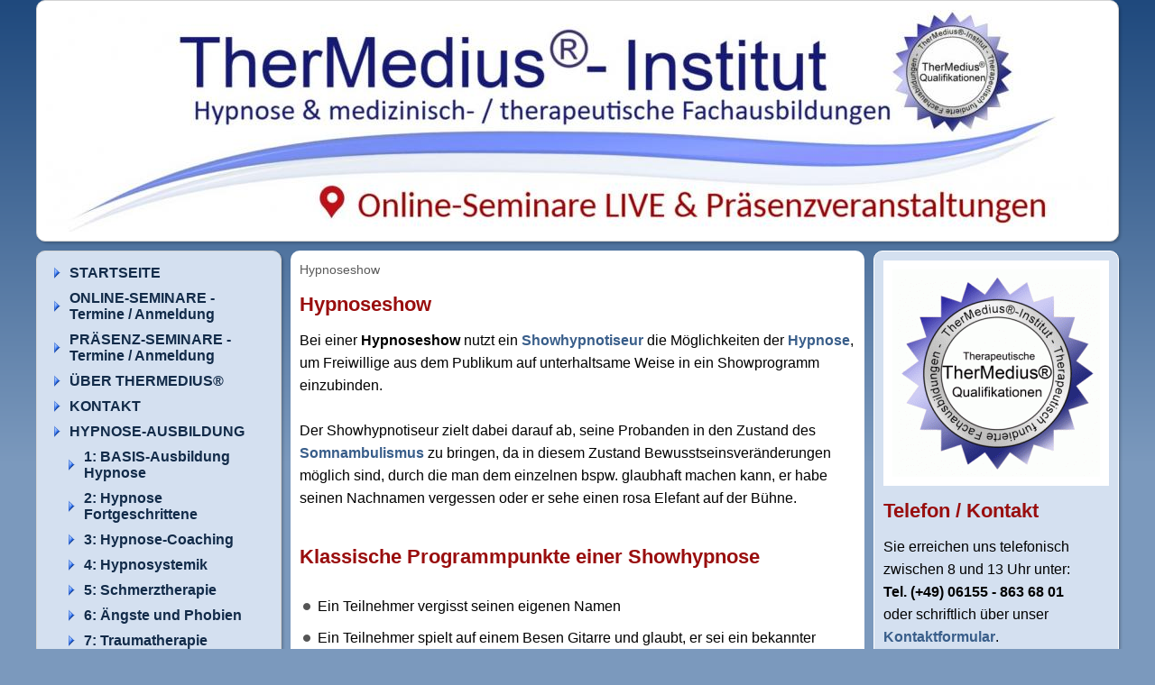

--- FILE ---
content_type: text/html; charset=utf-8
request_url: https://hypnoseausbildung-seminar.de/hypnoseinfo/hypnoselexikon/hypnoseshow.html
body_size: 8284
content:
<!DOCTYPE html>

<html>
	<head>
		<meta charset="UTF-8" />
		<title>Hypnoseshow</title>
		<link rel="shortcut icon" sizes="16x16" href="../../images/pictures/TherMedius%20Institut.png?w=16&amp;h=16&amp;r=3" />
		<link rel="shortcut icon" sizes="32x32" href="../../images/pictures/TherMedius%20Institut.png?w=32&amp;h=32&amp;r=3" />
		<meta name="generator" content="SIQUANDO Pro (#4820-0127)" />
		<meta name="author" content="TherMedius Hypnose Ausbildung Hypnosetherapie Hypnotherapie Hypnotiseur Hypnotherapeut" />
		<meta name="description" content="Hypnoseshow" />
		<meta name="keywords" content="Ausbildung, Hypnose, Hypnose-Ausbildung, Hypnosetherapie, Hypnotherapie, Hypnosetherapeut, Hypnotherapeut, Blitzhypnose, Schnellhypnose, Hamburg, München, Bern, Berlin, Nürnberg, Köln, Essen, Hannover, Bremen, Karlsruhe, Stuttgart, Lindau, Kassel, Hypnose-Coach, Hypnose-Therapie, Suggestionstext, Hypnoselexikon, Hypnose-Lexikon, Lexikon, Glossar, Hypnoseshow" />

<link rel="stylesheet" href="../../classes/plugins/ngpluginlightbox/css/" />
<link rel="stylesheet" href="../../classes/plugins/ngplugintypography/css/" />
<link rel="stylesheet" href="../../classes/plugins/ngplugincookiewarning/css/" />
<link rel="stylesheet" href="../../classes/plugins/ngpluginlayout/ngpluginlayoutflex/css/" />
<link rel="stylesheet" href="../../classes/plugins/ngpluginnavigation/ngpluginnavigationverticalhierarchical/css/?id=navleft" />
<link rel="stylesheet" href="../../classes/plugins/ngpluginparagraph/ngpluginparagraphtext/css/style.css" />
<link rel="stylesheet" href="../../classes/plugins/ngpluginparagraph/ngpluginparagraphlist/css/style.css" />
<link rel="stylesheet" href="../../classes/plugins/ngpluginborder/ngpluginborderstandard/css/" />
		<script src="../../js/jquery.js"></script>
			<script src="../../classes/plugins/ngpluginlightbox/js/lightbox.js"></script>
			<script src="../../classes/plugins/ngplugincookiewarning/js/cookiewarning.js"></script>
	<!-- Global site tag (gtag.js) - Google Analytics -->
<script async src="https://www.googletagmanager.com/gtag/js?id=UA-1628110-1"></script>
<script>
  window.dataLayer = window.dataLayer || [];
  function gtag(){dataLayer.push(arguments);}
  gtag('js', new Date());

  gtag('config', 'UA-1628110-1');
</script>		
	</head>
	

	<body>	

 	
		<div id="eyecatcherouterbox">			
			<div id="eyecatcher">
				<a href="../.."><img alt="" src="../../images/pictures/TherMedius%20Ausbildung%20Hypnose%20Startseite%20Banner.jpg?w=1178" style="border: none; display: block; width:1178px;height:246px;" /></a>
			</div>
		</div>



		<div id="containermainouterbox">
			<div id="containermain">
 			
			<div id="containerleft" style="width:282px">
				
			<div id="navleft"><ul>
	<li><a href="../../">STARTSEITE</a></li>
<li><a href="../../online-seminare/">ONLINE-SEMINARE - Termine / Anmeldung</a></li>
<li><a href="../../hypnoseseminarkalender/">PRÄSENZ-SEMINARE - Termine / Anmeldung</a></li>
<li><a href="../../thermedius/">ÜBER THERMEDIUS®</a></li>
<li><a href="../../hypnosekontakt/">KONTAKT</a></li>
<li><a href="../../hypnoseausbildung/">HYPNOSE-AUSBILDUNG</a>
<ul>
<li><a href="../../hypnoseausbildung/hypnoseausbildung/">1: BASIS-Ausbildung Hypnose</a></li>
<li><a href="../../hypnoseausbildung/ausbildunghypnosetherapie/">2: Hypnose Fortgeschrittene</a></li>
<li><a href="../../hypnoseausbildung/hypnosecoaching/">3: Hypnose-Coaching</a></li>
<li><a href="../../hypnoseausbildung/14-hypnosystemik/">4: Hypnosystemik</a></li>
<li><a href="../../hypnoseausbildung/hypnoseschmerztherapie/">5: Schmerztherapie</a></li>
<li><a href="../../hypnoseausbildung/angsttherapieausbildung/">6: Ängste und Phobien</a></li>
<li><a href="../../hypnoseausbildung/traumatherapie/">7: Traumatherapie</a></li>
<li><a href="../../hypnoseausbildung/hypnose-depressionen-burnout/">8: Depressionen & Burnout</a></li>
<li><a href="../../hypnoseausbildung/kinderhypnose/">9: Kinder-Hypnose</a></li>
<li><a href="../../hypnoseausbildung/medizinische-hypnose/">5-8 KOMBI: Medizinische Hypnose</a></li>
<li><a href="../../hypnoseausbildung/komplettausbildunghypnose/">1-9 HYPNOSE KOMPLETTAUSBILDUNG</a></li>
<li><a href="../../hypnoseausbildung/online-hypnose-seminar/">Special: TherMedius® ONLINE-Hypnose Konzept (TOK)</a></li>
<li><a href="../../hypnoseausbildung/31_-abnehm-hypnose/">Special: Abnehmen mit Hypnose!</a></li>
<li><a href="../../hypnoseausbildung/13sporthypnose/">10: Sporthypnose</a></li>
<li><a href="../../hypnoseausbildung/ahnen-epigenetik/">11: AHNEN-Epigenetik - das Erbe in uns</a></li>
<li><a href="../../hypnoseausbildung/blockadenloesung-xl-special/">12: Blockadenlösung XL Special</a></li>
<li><a href="../../hypnoseausbildung/9-hypnose-bei-schwangerschaft-und-geburt/">13: Schwangerschaft / Geb.</a></li>
<li><a href="../../hypnoseausbildung/ausbildungreinkarnationstherapie/">14: Reinkarnationstherapie</a></li>
<li><a href="../../hypnoseausbildung/special-hypno-chirurgie---sug-operationen/">15: Hypno-Chirurgie</a></li>
<li><a href="../../hypnoseausbildung/special_-tinnitus/">16: Tinnitus</a></li>
<li><a href="../../hypnoseausbildung/biografie-arbeit/">17: BIOGRAFIE-Arbeit</a></li>
<li><a href="../../hypnoseausbildung/hypnose-superlearning/">18: Superlearning mit Hypnose</a></li>
<li><a href="../../hypnoseausbildung/gruppenhypnose/">19: Gruppenhypnose</a></li>
<li><a href="../../hypnoseausbildung/inneres-kind/">20: Inneres Kind</a></li>
<li><a href="../../hypnoseausbildung/blitzhypnose--showhypnose/">21: Blitzhypnose & Showhypnose</a></li>
<li><a href="../../hypnoseausbildung/sexualtherapie/">22: Sexualtherapie & Sexual-Coaching mit Hypnose 2.0</a></li>
<li><a href="../../hypnoseausbildung/special-schlafstoerungen/">23: Schlafstörungen</a></li>
<li><a href="../../hypnoseausbildung/rauchentwoehnung-xl-special/">24: Rauchentwöhnung XL Special</a></li>
<li><a href="../../hypnoseausbildung/hypnotisches-magenband/">26: Hypnotisches MAGENBAND</a></li>
<li><a href="../../hypnoseausbildung/hypnose-bei-eifersucht/">27: Hypnose bei Eifersucht</a></li>
<li><a href="../../hypnoseausbildung/hypnose-motivations-coaching/">28: Motivations-Coaching</a></li>
<li><a href="../../hypnoseausbildung/psychoonkologie-_-hypnose/">29: PsychoONKOlogie & Hypnose</a></li>
<li><a href="../../hypnoseausbildung/30_-allergien-_-hypnose/">30: Allergien & Unvertr.</a></li>
<li><a href="../../hypnoseausbildung/hypno-pharmakologie/">31: Hypno-PHARMAKOLOGIE</a></li>
<li><a href="../../hypnoseausbildung/heldenreise/">32: Hypnotische Heldenreise</a></li>
<li><a href="../../hypnoseausbildung/33_-archetypen/">33: Archetypen, Schatten & Hypnose</a></li>
<li><a href="../../hypnoseausbildung/34_-stellvertreter-hypnose/">34: Stellvertreter-Hypnose</a></li>
<li><a href="../../hypnoseausbildung/35_-special_-mentale-hypnose/">35. Special: MENTALE Hypnose</a></li>
<li><a href="../../hypnoseausbildung/36_-farbtherapie-_-chakra-hypnose/">36: Farbtherapie & Chakra-Hypnose</a></li>
<li><a href="../../hypnoseausbildung/37_-tiefenentspannung-mit-hypnose-special/">37: Tiefenentspannung mit Hypnose Special</a></li>
<li><a href="../../hypnoseausbildung/hypnose-induktionen-special/">38: Hypnose-Induktionen Special</a></li>
<li><a href="../../hypnoseausbildung/affirmationen_-suggestionen-_-glaubenssaetze/">39: Affirmationen, Suggestionen & Glaubenssätze</a></li>
<li><a href="../../hypnoseausbildung/trauerbegleitung/">40: Trauerbegleitung</a></li>
<li><a href="../../hypnoseausbildung/prokrastination-special/">41. Prokrastination & Hypnose Special</a></li>
<li><a href="../../hypnoseausbildung/selbsthypnose/">42: Selbsthypnose</a></li>
<li><a href="../../hypnoseausbildung/nlp-_-hypnose/">43: NLP & Hypnose</a></li>
<li><a href="../../hypnoseausbildung/44_-selbstwert-_-selbstliebe/">44: Selbstwert & Selbstliebe</a></li>
<li><a href="../../hypnoseausbildung/45_-spirituelle-hypnose-_-psi/">45: Spirituelle Hypnose & PSI</a></li>
<li><a href="../../hypnoseausbildung/46_-partnersuche-_-hypnose---endlich-wunschbeziehung_/">46: Partnersuche & Hypnose - endlich Wunschbeziehung!</a></li>
<li><a href="../../hypnoseausbildung/47_-hypnoanalyse-xl-special/">47: HYPNOANALYSE XL Special</a></li>
<li><a href="../../hypnoseausbildung/48_-adhs-_-hypnose/">48: Hypnose bei ADHS</a></li>
<li><a href="../../hypnoseausbildung/49_-gluecks-coaching/">49: GLÜCKS-Coaching</a></li>
<li><a href="../../hypnoseausbildung/uebungs-workshops-hypnose/">ÜBUNGS-Workshops für div. Module</a></li>
</ul>
</li>
<li><a href="../../emdr-ausbildung/">EMDR-AUSBILDUNG</a>
<ul>
<li><a href="../../emdr-ausbildung/emdr-ausbildung/">2. EMDR (Ausbildung)</a></li>
<li><a href="../../emdr-ausbildung/2a_-emdr-bei-aengsten-_-phobien/">2a. EMDR bei Ängsten & Phobien</a></li>
<li><a href="../../emdr-ausbildung/2b_-emdr-bei-trauma/">2b. EMDR bei Trauma</a></li>
<li><a href="../../emdr-ausbildung/emdr-mit-kindern-und-jugendlichen/">2c. EMDR mit Kindern und Jugendlichen</a></li>
<li><a href="../../emdr-ausbildung/2d-emdr-schmerztherapie/">2d EMDR Schmerztherapie</a></li>
</ul>
</li>
<li><a href="../../specials/">FACHAUSBILDUNGEN</a>
<ul>
<li><a href="../../specials/ausbildung-heilpraktiker-psychotherapie/">1. Heilpraktiker Psychotherapie</a></li>
<li><a href="../../specials/ausbildung-verhaltenstherapie/">2. Verhaltenstherapie</a></li>
<li><a href="../../specials/ausbildung-gespraechstherapie/">3. Gesprächstherapie nach Rogers</a></li>
<li><a href="../../specials/progressive-muskelentspannung-pmr-ausbildung/">4: Progressive Muskelentspannung</a></li>
<li><a href="../../specials/psychoonkologiekrebstherapie/">5. PsychoONKOlogie</a></li>
<li><a href="../../specials/ausbildungpaartherapie/">6. Paartherapie</a></li>
<li><a href="../../specials/therapeutische-meditation/">7. Therapeutische Meditation</a></li>
<li><a href="../../specials/ausbildung-katathymesbilderleben/">8. Katathymes Bilderleben</a></li>
<li><a href="../../specials/14_-autogenes-training/">14: Autogenes Training</a></li>
<li><a href="../../specials/rtms---neurostimulation/">15. rTMS - Magnetstimulation</a></li>
</ul>
</li>
<li><a href="../../hypnoseshop/">SHOP</a>
<ul>
<li><a href="../../hypnoseshop/1-hypnose-cd-shop/">TherMedius Download Shop</a></li>
<li><a href="../../hypnoseshop/suggestionstexte/">Suggestionstexte</a></li>
</ul>
</li>
<li><a href="../../news/">NEWS</a>
<ul>
<li><a href="../../news/hypnosenewsletter/">Newsletter</a></li>
<li><a href="../../news/hypnosepodcast/">Hypnose Podcast</a></li>
<li><a href="../../news/thermedius-auf-facebook/">TherMedius auf Facebook</a></li>
</ul>
</li>
<li><a href="../">INFO</a>
<ul>
<li><a href="../hypnoseanwendungen/">Hypnose-Anwendungen</a></li>
<li><a href="../hypnoseartikel/">Artikel & Infos bzgl. Hypnose</a></li>
<li><a href="../hypnosetipps/">Hypnose-Tipps</a></li>
<li><a href="../hypnose-forschung/">Hypnose-Forschung</a></li>
<li><a href="../hypnoserechtlich/">Rechtliche Infos</a></li>
<li><a href="../nlp-hypnose/">NLP und Hypnose</a></li>
<li><a href="../neurologie-gehirn-und-hypnose/">Gehirn & Hypnose</a></li>
<li class="active"><a href="./">Hypnose-Lexikon</a></li>
<li><a href="../therapielexikon/">Psychotherapie-Lexikon</a></li>
<li><a href="../tmi-sound-labs/">TherMedius Soundlabs</a></li>
<li><a href="../hypnotiseur/">Zielgruppen</a>
<ul>
<li><a href="../hypnotiseur/hypnoseausbildunganfaenger/">1. Anfänger</a></li>
<li><a href="../hypnotiseur/hypnoseausbildungaerztetherapeuten/">2. Ärzte</a></li>
<li><a href="../hypnotiseur/hypnoseausbildungheilpraktiker/">3. Heilpraktiker & HPP</a></li>
<li><a href="../hypnotiseur/hypnoseausbildungpsychotherapeuten/">4. Therapeuten</a></li>
<li><a href="../hypnotiseur/hypnoseausbildungzahnaerzte/">5. Zahnärzte</a></li>
<li><a href="../hypnotiseur/hypnoseausbildungtrainercoachs/">6. Trainer & Coaches</a></li>
<li><a href="../hypnotiseur/nlp-anwender/">7. NLP-Anwender</a></li>
<li><a href="../hypnotiseur/hypnoseausbildunglebensberater/">8. Lebensberater</a></li>
<li><a href="../hypnotiseur/fortgeschrittene/">9. Fortgeschrittene / Quereinsteiger</a></li>
</ul>
</li>
<li><a href="../preisleistung/">Preis/Leistung</a></li>
</ul>
</li>
<li><a href="../../hypnosedownload/">DOWNLOAD</a>
<ul>
<li><a href="../../hypnosedownload/qualitaetssiegel/">Qualitätssiegel</a></li>
<li><a href="../../hypnosedownload/downloads/">Hypnose-Druckstücke</a></li>
<li><a href="../../hypnosedownload/hypnosemusik/">Hypnose-Musik</a></li>
<li><a href="../../hypnosedownload/suggestionstexte/">Suggestionstexte</a></li>
<li><a href="../../hypnosedownload/hypno-stories/">Hypno-Stories</a></li>
<li><a href="../../hypnosedownload/5-trance-reisen-mp3/">Hypnose als MP3</a></li>
<li><a href="../../hypnosedownload/thermedius-videos/">TherMedius Talk / Pocasts</a></li>
<li><a href="../../hypnosedownload/suggestions-dusche/">Suggestions-Dusche</a></li>
<li><a href="../../hypnosedownload/6-frequenzen-und-klaenge/">Frequenzen & Klänge</a></li>
<li><a href="../../hypnosedownload/zitate-sammlung/">Zitate-Sammlung</a></li>
<li><a href="../../hypnosedownload/9-fragen-fuer-therapie-und-coaching/">Therapie & Coaching-Fragen</a></li>
<li><a href="../../hypnosedownload/9-hypnose-e-books/">Hypnose E-Book</a></li>
<li><a href="../../hypnosedownload/11-handbuch-psychotherapie/">Handbuch Psychotherapie</a></li>
<li><a href="../../hypnosedownload/leitfaden-ethik/">Leitfaden Ethik</a></li>
<li><a href="../../hypnosedownload/thermedius-cartoons/">Cartoons</a></li>
</ul>
</li>
<li><a href="../../geschenk-gutscheine/">GESCHENK-GUTSCHEINE</a></li>
<li><a href="../../sonstiges/">SONSTIGES</a>
<ul>
<li><a href="../../sonstiges/seminaradressen/">Seminaradressen</a></li>
<li><a href="../../sonstiges/meinungenerfahrungenthermedius/">Teilnehmer-Meinungen</a></li>
<li><a href="../../sonstiges/seminaranmeldung/">Seminar-Anmeldung</a></li>
<li><a href="../../sonstiges/wiederholer-anmeldung/">Wiederholer-Anmeldung</a></li>
<li><a href="../../sonstiges/absolventen-kartei/">Absolventen-Kartei</a></li>
<li><a href="../../sonstiges/support-anfragen/">Support-Anfragen</a></li>
<li><a href="../../sonstiges/hypnosepressemedien/">Presse & Medien</a></li>
<li><a href="../../sonstiges/info-broschuere/">Info-Broschüre</a></li>
</ul>
</li>
<li><a href="../../datenschutzerklaerung/">DATENSCHUTZERKLÄRUNG</a></li>
<li><a href="../../impressum/">IMPRESSUM</a></li>
<li><a href="../../agb/">AGB</a></li>

</ul></div>		
	
			</div>
				
				<div  id="content" style="width:616px">
				
<h1>Hypnoseshow</h1>
				





<a class="ngpar" id="ngparw7e120817010949f7b06113001837337"></a>
<h2>Hypnoseshow</h2><div class="paragraph" style="">



<p>Bei einer <strong>Hypnoseshow</strong> nutzt ein <a href="showhypnotiseur.html">Showhypnotiseur</a> die Möglichkeiten der <a href="hypnose/">Hypnose</a>, um Freiwillige aus dem Publikum auf unterhaltsame Weise in ein Showprogramm einzubinden.<br/><br/>Der Showhypnotiseur zielt dabei darauf ab, seine Probanden in den Zustand des <a href="somnambulismus.html">Somnambulismus</a> zu bringen, da in diesem Zustand Bewusstseinsveränderungen möglich sind, durch die man dem einzelnen bspw. glaubhaft machen kann, er habe seinen Nachnamen vergessen oder er sehe einen rosa Elefant auf der Bühne.<br/><br/></p>


<div class="clearfix"></div>
</div>









	





<a class="ngpar" id="ngparw7e12081701099c62506113001837337"></a>
<h2>Klassische Programmpunkte einer Showhypnose</h2><div class="paragraph" style=""><ul class="list" style="list-style: url(../../classes/plugins/ngpluginparagraph/ngpluginparagraphlist/styles/default.png)"><li><p>Ein Teilnehmer vergisst seinen eigenen Namen</p></li><li><p>Ein Teilnehmer spielt auf einem Besen Gitarre und glaubt, er sei ein bekannter Rockstar, der gerade vor einem großen Publikum auftritt</p></li><li><p>Ein Teilnehmer bekommt eine Karnevals-Brille aufgesetzt und erhält die <a href="suggestion/">Suggestion</a>, dies sei eine Zauberbrille, durch die er alle anwesenden nackt sehen könne</p></li><li><p>Ein Teilnehmer bekommt die Suggestion, er beiße nun gleich in einen saftigen Pfirsich, in Wirklichkeit wird ihm aber eine Zitrone hingehalten, die er daraufhin genüsslich mitsamt der Schale verspeist</p></li><li><p>Einem Teilnehmer wird suggeriert, ein normales Glas Wasser sei hochprozentiger Alkohol, woraufhin er nach einem Schluck aus dem Glas zu lallen beginnt und sich verhält als sei er stark betrunken</p></li></ul></div>









	





<a class="ngpar" id="ngparw7e1208170109e341206113001837337"></a>
<h2>Kritik an der Showhypnose</h2><div class="paragraph" style="">



<p>Die Showhypnose wird oft kritisiert, weil sie die Psyche der Teilnehmer zu Unterhaltungszwecken benutzt. In der Vergangenheit wurden deshalb schon Stimmen laut, dass die Showhypnose grundsätzlich verboten werden sollte.<br/><br/>Argumente dafür sind:</p>


<div class="clearfix"></div>
</div>









	





<a class="ngpar" id="ngparw7e120817010a4232c06113001837337"></a>
<div class="paragraph" style=""><ul class="list" style="list-style: url(../../classes/plugins/ngpluginparagraph/ngpluginparagraphlist/styles/default.png)"><li><p>Der Showhypnotiseur hat in der Regel keine Zeit, seine Teilnehmer vor der Show kennenzulernen und weiß nicht, wer ihm gegenüber steht und welche psychischen oder physischen Probleme diese Menschen haben</p></li><li><p>Auch Aufforderung des Showhypnotiseurs, dass nur psychisch und physisch gesunde Menschen an der Hypnoseshow teilnehmen sollen müssen nicht immer Wirkung zeigen, da die Teilnehmer nicht wissen, welche Leiden problematisch wären oder nicht und manche Probleme vielleicht als "nicht so schlimm" einstufen. Außerdem ist der Showhypnotiseur auf Freiwillige angewiesen und wird deshalb in der Regel vermeiden, allzu sehr auf mögliche Gefahren oder Nebenwirkungen einzugehen.</p></li><li><p>Bei einer Showhypnose können spontane Regressionen vorkommen, durch die bei Teilnehmern verdrängte Erinnerungen aufgedeckt werden, von denen sie zuvor garnichts wussten und durch sich massive psychische Probleme ergeben können.</p></li><li><p>Die meisten Showhypnotiseure sind keine ausgebildeten Therapeuten sondern haben ihr Handwerk in Kursen oder von einem anderen Showhypnotiseur erlernt und können Symptome psychischer Probleme nur bedingt einschätzen.</p></li><li><p>Ein Showhypnotiseur ist zumeist nur am Abend des Auftritts in der Örtlichkeit, in der die Hypnoseshow stattfindet anwesend. Sollten sich bei einem Teilnehmer im Nachhinein Probleme ergeben, ist der Showhypnotiseur nur in seltenen Fällen auch einige Tage später noch greifbar, um sich darum zu kümmern.</p></li><li><p>Oft sind Teilnehmer alkoholisiert, was zu unkalkulierbaren Nebenwirkungen führen kann (eingeschränkter <a href="rapport.html">Rapport</a>, "Horror-Trips")</p></li></ul></div>









	





<a class="ngpar" id="ngparw7e120817010a7f3b006113001837337"></a>
<h2>Seminar zum Thema Showhypnose</h2><div class="paragraph" style="">



<p>Wenn Sie die Techniken und Wirkweisen der Showhypnose einmal im Detail kennenlernen möchten, bietet Ihnen das <em>TherMedius</em>  -Seminar <a href="../../hypnoseausbildung/blitzhypnose--showhypnose/">Geheimnisse der Blitzhypnose &amp; Showhypnose</a> tiefe und spannende Einblicke in die Materie. </p>


<div class="clearfix"></div>
</div>









	





<a class="ngpar" id="ngparw7e120817010abcf7e06113001837337"></a>
<div class="paragraph" style=""><script src="http://www.google-analytics.com/urchin.js" type="text/javascript">
</script>
<script type="text/javascript">
_uacct = "UA-1629481-2";
urchinTracker();
</script></div>









	



				
				
				
				</div>
				
				
<div id="containerright" style="width:282px">
				<div  id="sidebarright">
								





<a class="ngpar" id="ngparw7e12081626387d3af06113001837337"></a>
<div class="paragraph" style=""><div class="paragraphborder_default" style="width: 230px;">
	<div style="position: relative">


<a title="" href="../../hypnoseausbildung/qualitaetssiegel.html">

<img alt=""  src="../../images/pictures/589b8ed1/therapeutisch-fundierte-thermedius-qualifikati.gif?w=230&amp;h=230" class="picture"  style="width:230px;height:230px;"/>

</a>






</div>
</div></div>









	





<a class="ngpar" id="ngparw7e1208162638cce0706113001837337"></a>
<h2>Telefon / Kontakt</h2><div class="paragraph" style="">



<p>Sie erreichen uns telefonisch zwischen 8 und 13 Uhr unter: <br/><strong>Tel. (+49) 06155 - 863 68 01</strong><br/>oder schriftlich über unser <a href="../../hypnosekontakt/">Kontaktformular</a>. </p>


<div class="clearfix"></div>
</div>









	





<a class="ngpar" id="ngparw7e431112031a5fa0507261400300358"></a>
<div class="paragraph" style=""><div class="paragraphborder_default" style="width: 230px;">
	<div style="position: relative">


<a title="" href="../../online-seminare/">

<img alt=""  src="../../images/pictures/Online-Seminare%20Hypnose.jpg?w=230&amp;h=230" class="picture"  style="width:230px;height:230px;"/>

</a>






</div>
</div></div>









	





<a class="ngpar" id="ngparw7e431112041e415a907261400300358"></a>
<h2>Seminare Online &amp; vor Ort</h2><div class="paragraph" style="">



<p>Durch unsere Online-Seminare können Sie ortsunabhängig, bequem und kompetent in Hypnose fortbilden - <a href="../../online-seminare/">Mehr Informationen hier</a></p>


<div class="clearfix"></div>
</div>









	





<a class="ngpar" id="ngparw7e671c0f1e25d927307261400300358"></a>
<div class="paragraph" style=""><div class="paragraphborder_default" style="width: 230px;">
	<div style="position: relative">


<a title="" href="../../hypnoseshop/suggestionstexte/index.html">

<img alt=""  src="../../images/pictures/Suggestionstexte.jpg?w=230&amp;h=230" class="picture"  style="width:230px;height:230px;"/>

</a>






</div>
</div></div>









	





<a class="ngpar" id="ngparw7e1b0515341cd483907261400300358"></a>
<h2>Suggestionstexte</h2><div class="paragraph" style="">



<p>Ausgereifte <strong>Suggestionstexte / Hypnose-Skripte </strong>zu verschiedensten Themen - <a href="https://www.hypnosecds.de/de/Suggestionstexte/c/2905" target="_blank">hier in unserem ONLINE-SHOP</a> verfügbar! </p>


<div class="clearfix"></div>
</div>









	





<a class="ngpar" id="ngparw7e490d0c3537ae1bb07261400300358"></a>
<div class="paragraph" style=""><div class="paragraphborder_default" style="width: 230px;">
	<div style="position: relative">


<a title="" href="https://www.youtube.com/@HYPNOSEERLEBENbyTherMedius/playlists" target="_blank">

<img alt=""  src="../../images/pictures/yt_icon_rgb.png?w=230&amp;h=163" class="picture"  style="width:230px;height:163px;"/>

</a>






</div>
</div></div>









	





<a class="ngpar" id="ngparw7e490d0c39224d46107261400300358"></a>
<h2>Kostenfreie Hypnose online</h2><div class="paragraph" style="">



<p>Kostenfreie Hypnose zum selbst genießen &amp; für Ihre Klienten auf dem <a href="https://www.youtube.com/channel/UCkN9sVFWF10Je8FpxlLdGKg/videos" target="_blank">TherMedius® Hypnose Youtube-Kanal</a></p>


<div class="clearfix"></div>
</div>









	





<a class="ngpar" id="ngparw7ea102112c1c4492e07212448314563"></a>
<h2>Angebotsübersicht Online-Seminare</h2><div class="paragraph" style="margin-bottom:30px;"><div class="paragraphborder_default" style="width: 230px;">
	<div style="position: relative">


<a title="" href="../../images/pictures/Angebots%C3%BCbersicht%20TherMedius%20Online-Seminare%202025%20Dez%20WS.jpg" class="gallery">

<img alt=""  src="../../images/pictures/Angebots%C3%BCbersicht%20TherMedius%20Online-Seminare%202025%20Dez%20WS.jpg?w=230&amp;h=163" class="picture"  style="width:230px;height:163px;"/>

</a>






</div>
</div></div>









	





<a class="ngpar" id="ngparw7e12090c0f0e1bdd306113001837337"></a>
<h2>Info-Channel &amp; Newsletter</h2><div class="paragraph" style=""><p style="text-align:center">
<a   href="../../news/">
<img alt="TMI News" height="160" width="160" style="max-width: 100%; height: auto;border:0;display:inline-block" src="../../store/7e/12/09/0c/w7e12090c0f0e1bdd306113001837337/589c5d6b.png" />
</a>
</p></div>









	





<a class="ngpar" id="ngparw7e12081626392c46706113001837337"></a>
<div class="paragraph" style="">



<p>Tägliche neue Nachrichten &amp; Infos aus Psychologie, Coaching und Medizin und aktuelle Veranstaltungen im  <a href="../../news/">News-Bereich</a></p>


<div class="clearfix"></div>
</div>









	





<a class="ngpar" id="ngparw7e97100c0705d2a0b07212448314563"></a>
<div class="paragraph" style="margin-bottom:30px;"><div class="paragraphborder_default" style="width: 230px;">
	<div style="position: relative">


<a title="" href="../../sonstiges/info-broschuere/">

<img alt=""  src="../../images/pictures/TherMedius%20Infobrosch%C3%BCre%20Bild.jpg?w=230&amp;h=129" class="picture"  style="width:230px;height:129px;"/>

</a>






</div>
</div></div>









	





<a class="ngpar" id="ngparw7e97100c07176d3a407212448314563"></a>
<h2>TherMedius® Info-Broschüre</h2><div class="paragraph" style="margin-bottom:30px;">



<p>Eine Info-Broschüre mit Informationen zu uns &amp; unseren Seminarangeboten <a href="../../sonstiges/info-broschuere/">finden Sie hier</a>.</p>


<div class="clearfix"></div>
</div>









	





<a class="ngpar" id="ngparw7e1208162639be0f206113001837337"></a>
<h2>TherMedius® bei Facebook</h2><div class="paragraph" style="">



<p>Auf der <a href="https://www.facebook.com/TherMedius" target="_blank">TherMedius-Facebookseite</a> werden Sie immer aktuell informiert.</p>


<div class="clearfix"></div>
</div>









	





<a class="ngpar" id="ngparw7e240d0c1836b4e1807261400300358"></a>
<div class="paragraph" style=""><div class="paragraphborder_default" style="width: 230px;">
	<div style="position: relative">


<a title="" href="http://www.facebook.com/thermedius" target="_blank">

<img alt=""  src="../../images/pictures/589b8ed1/hypnose-facebook.jpg?w=230&amp;h=173" class="picture"  style="width:230px;height:173px;"/>

</a>






</div>
</div></div>









	





<a class="ngpar" id="ngparw7e240d0d1f1f0a28407261400300358"></a>
<h2>TherMedius® Cartoons</h2><div class="paragraph" style="">



<p>Hier finden Sie <a href="../../hypnosedownload/thermedius-cartoons/">Cartoons / Comics</a> zum Thema Hypnose</p>


<div class="clearfix"></div>
</div>









	





<a class="ngpar" id="ngparw7e1403161914cb50c06113001837337"></a>
<div class="paragraph" style=""><div class="paragraphborder_default" style="width: 230px;">
	<div style="position: relative">


<a title="" href="../../hypnosedownload/thermedius-cartoons/">

<img alt=""  src="../../images/pictures/thermedius-cartoon-ausprobieren.jpg?w=230&amp;h=230" class="picture"  style="width:230px;height:230px;"/>

</a>






</div>
</div></div>









	





<a class="ngpar" id="ngparw7e120816263a7af1706113001837337"></a>
<h2>Ausbildung mit Qualität</h2><div class="paragraph" style="">



<p>Moderne therapeutisch fundierte Hypnose mit <a href="../../hypnoseausbildung/qualitaetssiegel.html">Qualitätssiegel</a> von <em>TherMedius®.</em></p>


<div class="clearfix"></div>
</div>









	





<a class="ngpar" id="ngparw7e240d0d2b0771e8907261400300358"></a>
<div class="paragraph" style=""><div class="paragraphborder_default" style="width: 230px;">
	<div style="position: relative">


<a title="" href="../../images/pictures/589b8ed1/ausgebildeter-hypnotiseur-tmi.gif" class="gallery">

<img alt=""  src="../../images/pictures/589b8ed1/ausgebildeter-hypnotiseur-tmi.gif?w=230&amp;h=230" class="picture"  style="width:230px;height:230px;"/>

</a>






</div>
</div></div>









	





<a class="ngpar" id="ngparw7e120816263b4a83506113001837337"></a>
<h2>Hypnose ist anerkannt</h2><div class="paragraph" style="">



<p><a href="../hypnoseartikel/hypnose-anerkannt.html">Hypnose ist anerkannt</a> durch den WBP als <strong>wissenschaftlich anerkanntes Behandlungsverfahren</strong> in der Bundesrepublik Deutschland</p>


<div class="clearfix"></div>
</div>









	





<a class="ngpar" id="ngparw7e120816263be390906113001837337"></a>
<div class="paragraph" style=""><div class="paragraphborder_default" style="width: 230px;">
	<div style="position: relative">



<img alt=""  src="../../images/pictures/589b8ed1/gruppenfoto-komplettausbildung.jpg?w=230&amp;h=173" class="picture"  style="width:230px;height:173px;"/>







</div>
</div></div>









	





<a class="ngpar" id="ngparw7e12081627003e47d06113001837337"></a>
<h2>Wunschberuf: Hypnosetherapie</h2><div class="paragraph" style="">



<p>Unsere Ausbildung ist als Grundstein für eine therapeutische Zulassung z.B. als Heilpraktiker (Psychotherapie) geeignet und orientiert sich an den Anforderungen der Gesundheitsämter.</p>


<div class="clearfix"></div>
</div>









	





<a class="ngpar" id="ngparw7e1208162701267b606113001837337"></a>
<div class="paragraph" style=""><div class="paragraphborder_default" style="width: 230px;">
	<div style="position: relative">



<img alt=""  src="../../images/pictures/589b8ed1/TherMedius%20Karte.png?w=230&amp;h=272" class="picture"  style="width:230px;height:272px;"/>







</div>
</div></div>









	





<a class="ngpar" id="ngparw7e12081627017274a06113001837337"></a>
<h2>Hypnose in Krisenzeiten</h2><div class="paragraph" style="">



<p>Welchen Einfluss haben aktuelle Krisensituationen auf die Hypnose-Branche? <a href="../hypnoseartikel/hypnosefinanzkrise.html">Artikel lesen</a></p>


<div class="clearfix"></div>
</div>









	





<a class="ngpar" id="ngparw7e1208162701bf17e06113001837337"></a>
<div class="paragraph" style=""><div class="paragraphborder_default" style="width: 230px;">
	<div style="position: relative">


<a title="" href="../hypnose-forschung/">

<img alt=""  src="../../images/pictures/589b8ed1/brainmap-alpha.jpg?w=230&amp;h=255" class="picture"  style="width:230px;height:255px;"/>

</a>






</div>
</div></div>









	





<a class="ngpar" id="ngparw7e1208162702a56df06113001837337"></a>
<h2>Hypnose-Forschung</h2><div class="paragraph" style="">



<p>TherMedius überlässt die Hypnose <strong>nicht dem Zufall</strong>. <br/>Lesen Sie mehr über unsere Abteilung für <a href="../hypnose-forschung/">Hypnose-Forschung</a>.</p>


<div class="clearfix"></div>
</div>









	





<a class="ngpar" id="ngparw7e12081627025ad2806113001837337"></a>
<div class="paragraph" style=""><div class="paragraphborder_default" style="width: 230px;">
	<div style="position: relative">


<a title="EEG-Brainmap" href="../hypnose-forschung/">

<img alt="EEG-Brainmap"  src="../../images/pictures/589b8ed1/waehrend-sprechen-in-rf-1814---2294.jpg?w=230&amp;h=220" class="picture"  style="width:230px;height:220px;"/>

</a>


<h3>EEG-Brainmap</h3>
<p>Digital verarbeitete EEG-Aufzeichnung zur übersichtlichen Darstellung einzelner Gehirnfrequenzaktivitäten</p>



</div>
</div></div>









	





<a class="ngpar" id="ngparw7e12081627036525606113001837337"></a>
<div class="paragraph" style=""><div class="paragraphborder_default" style="width: 230px;">
	<div style="position: relative">


<a title="" href="../hypnose-forschung/artikel-zur-hypnose-forschung/thermographie-waermebildkamera.html">

<img alt=""  src="../../images/pictures/589b8ed1/thermografie-kopf-3.jpg?w=230&amp;h=153" class="picture"  style="width:230px;height:153px;"/>

</a>






</div>
</div></div>









	





<a class="ngpar" id="ngparw7e1208162703288c406113001837337"></a>
<h2>Hypnose-Musik</h2><div class="paragraph" style="">



<p>Hier finden Sie <a href="../../hypnosedownload/hypnosemusik/">Hypnose-Musik</a> zum kostenlosen Download.</p>


<div class="clearfix"></div>
</div>









	





<a class="ngpar" id="ngparw7e1208162704444bf06113001837337"></a>
<h2>Hypnoseausbildung ohne Zugangsbeschränkung</h2><div class="paragraph" style="">



<p>Unsere Hypnose-Ausbildung ist sowohl für approbierte Ärzte, Zahnärzte und Psychotherapeuten als auch für Heilpraktiker und Neueinsteiger ohne therapeutische Ausbildung zugänglich.</p>


<div class="clearfix"></div>
</div>









	





<a class="ngpar" id="ngparw7e12081627049076406113001837337"></a>
<div class="paragraph" style=""><div class="paragraphborder_default" style="width: 230px;">
	<div style="position: relative">



<img alt="Medizinische Hypnose - Klinische Hypnotherapie"  src="../../images/pictures/589b8ed1/medical-logo.jpg?w=230&amp;h=144" class="picture"  style="width:230px;height:144px;"/>



<h3>Medizinische Hypnose - Klinische Hypnotherapie</h3>




</div>
</div></div>









	





<a class="ngpar" id="ngparw7e12081627064c54306113001837337"></a>
<div class="paragraph" style=""><div class="paragraphborder_default" style="width: 230px;">
	<div style="position: relative">



<img alt=""  src="../../images/pictures/589b8ed1/thermediuslogoklein.jpg?w=230&amp;h=76" class="picture"  style="width:230px;height:76px;"/>







</div>
</div></div>









	



				</div>
				
</div>

				<div class="clearfix"></div>
			</div>
		</div>
	</body>
</html>	

--- FILE ---
content_type: text/css; charset=utf-8
request_url: https://hypnoseausbildung-seminar.de/classes/plugins/ngpluginlayout/ngpluginlayoutflex/css/
body_size: 504
content:
HTML {
	background: url(../../../../../images/gradient/?s=1f497d&e=7b99bd&h=512) repeat-x #7b99bd;
}

BODY {
	margin: 0px;	
}

#navouterbox {
}

#nav
{
	position: relative;
	width: 1198px;
	margin: 10px auto 10px auto;
	padding: 0px;
	background: #d4e0f0;
	border-color: #d3d3d3;
	border-width: 1px;
	border-style: solid;
	border-radius: 10px;
}

#eyecatcherouterbox {
}

#eyecatcher
{
	width: 1178px;
	margin: 0px auto 10px auto;
	padding: 10px;
	background: #ffffff;
	border-color: #d3d3d3;
	border-width: 1px 1px 1px 1px;
	border-style: solid;
	border-radius: 10px;
	box-shadow: 2px 2px 3px rgba(0,0,0,0.2);
}

#headerouterbox {
	background: #ebebeb;
}

#header
{
	width: 1178px;
	margin: 0px auto 10px auto;
	padding: 10px;
	border-color: #d3d3d3;
	border-width: 1px;
	border-style: solid;
}

#containermainouterbox {
}

#containermain
{
	width: 1200px;
	margin: 0px auto 0px auto;
	padding: 0px;
	border-color: #d3d3d3;
	border-width: 0px;
	border-style: solid;
}

#containerleft
{
	width: 1200px;
	margin: 0px;
	padding: 0px;
	border-color: #d3d3d3;
	border-width: 0px;
	border-style: solid;
}

#containerright
{
	width: 1200px;
	margin: 0px;
	padding: 0px;
	border-color: #d3d3d3;
	border-width: 0px;
	border-style: solid;
}

#sidebarleft
{
	width: 200px;
	margin: 0px 10px 0px 0px;
	padding: 10px;
	border-color: #d3d3d3;
	border-width: 1px;
	border-style: solid;
}

#sidebarright
{
	width: 250px;
	margin: 0px 0px 0px 10px;
	padding: 10px;
	
	background: #d4e0f0;
	border-color: #ffffff;
	border-width: 1px;
	border-style: solid;
	border-radius: 10px;
	box-shadow: 2px 2px 3px rgba(0,0,0,0.2);
}

#containerleft, #containerright {
	min-height: 1px;
	float: left;
}


#content
{
	min-height: 1px;
	float: left;
	margin: 0px;
	padding: 10px;
	background: #ffffff;
	border-color: #d3d3d3;
	border-width: 0px;
	border-style: solid;
	border-radius: 10px;
}




#navleft
{
	width: 250px;
	margin: 0px 10px 10px 0px;
	padding: 10px;
	background: #d4e0f0;
	border-color: #d3d3d3;
	border-width: 1px;
	border-style: solid;
	border-radius: 10px;
	box-shadow: 2px 2px 3px rgba(0,0,0,0.2);
}

#navright
{
	width: 200px;
	margin: 0px 0px 10px 10px;
	padding: 10px;
	border-color: #d3d3d3;
	border-width: 1px;
	border-style: solid;
}





#footerouterbox {
}

#footer
{
	width: 1178px;
	margin: 10px auto 10px auto;
	padding: 10px;
	background: url();
	border-color: #d3d3d3;
	border-width: 1px;
	border-style: solid;
	border-radius: 10px;
}

#commonouterbox {
}


#common
{
	width: 1200px;
	margin: 10px auto 10px auto;
	padding: 0px;
	background: url();
	border-color: #d3d3d3;
	border-width: 0px;
	border-style: solid;
}

#logoleft
{
	width: 200px;
	margin: 0px 10px 10px 0px;
	padding: 10px;
	border-color: #d3d3d3;
	border-width: 1px;
	border-style: solid;
}

#logoleft img {
	display: block;
	border: 0;
}

#logoright
{
	width: 200px;
	margin: 0px 0px 10px 10px;
	padding: 10px;
	border-color: #d3d3d3;
	border-width: 1px;
	border-style: solid;
}

#logoright img {
	display: block;
	border: 0;
}


.logo 
{
	display: block;
}

--- FILE ---
content_type: text/css; charset=utf-8
request_url: https://hypnoseausbildung-seminar.de/classes/plugins/ngpluginnavigation/ngpluginnavigationverticalhierarchical/css/?id=navleft
body_size: 283
content:
#navleft ul {
	list-style:none;
	margin: 0;
	padding: 0;
	display: block;
}

#navleft li {
	margin: 0;
	padding: 0;
	position:relative;
	cursor: pointer;
}

#navleft li li {
	margin-left: 16px;
}


#navleft a {
	color: #122b49;
	text-decoration: none;
	display: block;
	font-size: 16px; 
	font-family: Calibri,Candara,'Segoe','Segoe UI',Optima,Arial,sans-serif;
	font-weight: bold;
 
	background: url(./../styles/default.png) 4px center no-repeat;
	padding: 5px 10px 5px 26px;
}

#navleft li:last-child a {
	border-bottom: none;
}

#navleft a:hover 
{
 
	color: #4682b4;
	text-decoration: none;
}

#navleft li.active>a 
{
 
	color: #d71515;
}

--- FILE ---
content_type: text/css; charset=utf-8
request_url: https://hypnoseausbildung-seminar.de/classes/plugins/ngpluginborder/ngpluginborderstandard/css/
body_size: 137
content:
.paragraphborder_default
{
	min-height: 1px;
	margin: 0px;
	padding: 10px;
	background: #ffffff;
	border-color: #ffffff;
	border-width: 0px;
	border-style: solid;
}

.sqrallwaysfullwidth>.paragraph>.paragraphborder_default {
	border-left-width: 0;
	border-right-width: 0;
	padding: 0;	
}

@media (max-width: 1023px) {
	.sqrmobilefullwidth>.paragraph>.paragraphborder_default {
		border-left-width: 0;
		border-right-width: 0;
		padding: 0;	
	}
}